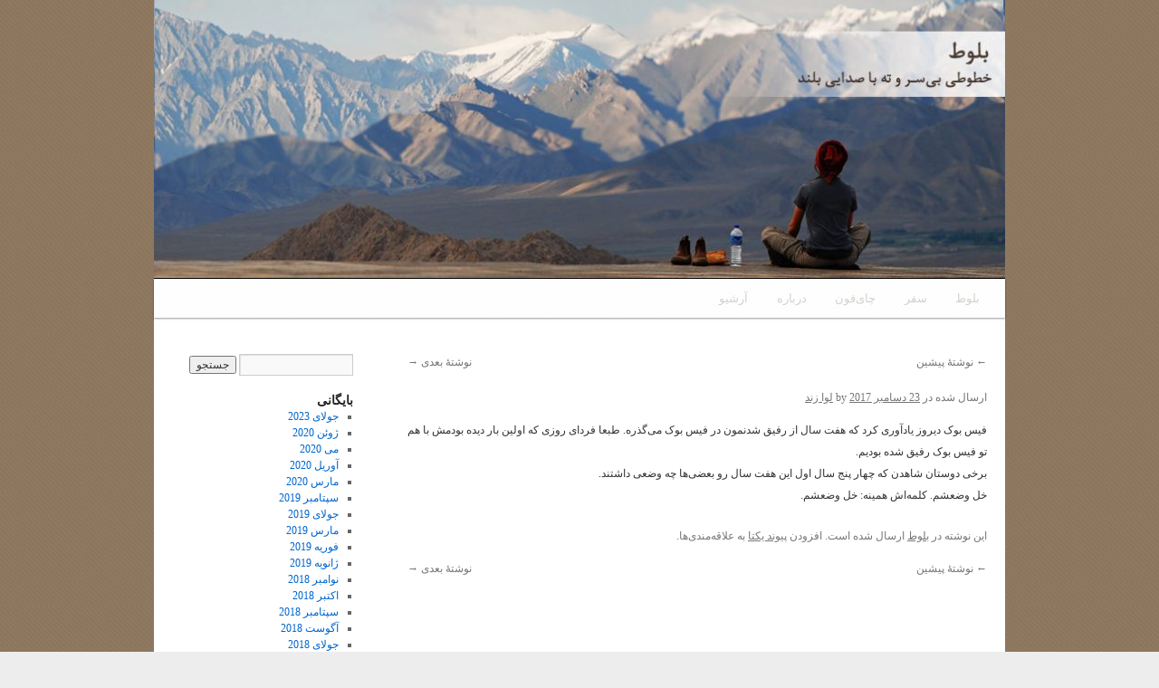

--- FILE ---
content_type: text/html; charset=UTF-8
request_url: http://levazand.com/180000-2/
body_size: 10029
content:
<!DOCTYPE html>
<html dir="rtl" lang="fa-IR">
<head>
<meta charset="UTF-8" />
<title>بلوط</title>
<link rel="profile" href="http://gmpg.org/xfn/11" />
<link rel="stylesheet" type="text/css" media="all" href="http://levazand.com/wp-content/themes/twentyten/style.css" />
<link rel="pingback" href="http://levazand.com/xmlrpc.php" />
<meta name='robots' content='max-image-preview:large' />
<link rel='dns-prefetch' href='//secure.gravatar.com' />
<link rel='dns-prefetch' href='//stats.wp.com' />
<link rel='dns-prefetch' href='//v0.wordpress.com' />
<link rel='preconnect' href='//i0.wp.com' />
<link rel="alternate" type="application/rss+xml" title="بلوط &raquo; خوراک" href="http://levazand.com/feed/" />
<link rel="alternate" title="oEmbed (JSON)" type="application/json+oembed" href="http://levazand.com/wp-json/oembed/1.0/embed?url=http%3A%2F%2Flevazand.com%2F180000-2%2F" />
<link rel="alternate" title="oEmbed (XML)" type="text/xml+oembed" href="http://levazand.com/wp-json/oembed/1.0/embed?url=http%3A%2F%2Flevazand.com%2F180000-2%2F&#038;format=xml" />
<style id='wp-img-auto-sizes-contain-inline-css' type='text/css'>
img:is([sizes=auto i],[sizes^="auto," i]){contain-intrinsic-size:3000px 1500px}
/*# sourceURL=wp-img-auto-sizes-contain-inline-css */
</style>
<style id='wp-emoji-styles-inline-css' type='text/css'>

	img.wp-smiley, img.emoji {
		display: inline !important;
		border: none !important;
		box-shadow: none !important;
		height: 1em !important;
		width: 1em !important;
		margin: 0 0.07em !important;
		vertical-align: -0.1em !important;
		background: none !important;
		padding: 0 !important;
	}
/*# sourceURL=wp-emoji-styles-inline-css */
</style>
<style id='wp-block-library-inline-css' type='text/css'>
:root{--wp-block-synced-color:#7a00df;--wp-block-synced-color--rgb:122,0,223;--wp-bound-block-color:var(--wp-block-synced-color);--wp-editor-canvas-background:#ddd;--wp-admin-theme-color:#007cba;--wp-admin-theme-color--rgb:0,124,186;--wp-admin-theme-color-darker-10:#006ba1;--wp-admin-theme-color-darker-10--rgb:0,107,160.5;--wp-admin-theme-color-darker-20:#005a87;--wp-admin-theme-color-darker-20--rgb:0,90,135;--wp-admin-border-width-focus:2px}@media (min-resolution:192dpi){:root{--wp-admin-border-width-focus:1.5px}}.wp-element-button{cursor:pointer}:root .has-very-light-gray-background-color{background-color:#eee}:root .has-very-dark-gray-background-color{background-color:#313131}:root .has-very-light-gray-color{color:#eee}:root .has-very-dark-gray-color{color:#313131}:root .has-vivid-green-cyan-to-vivid-cyan-blue-gradient-background{background:linear-gradient(135deg,#00d084,#0693e3)}:root .has-purple-crush-gradient-background{background:linear-gradient(135deg,#34e2e4,#4721fb 50%,#ab1dfe)}:root .has-hazy-dawn-gradient-background{background:linear-gradient(135deg,#faaca8,#dad0ec)}:root .has-subdued-olive-gradient-background{background:linear-gradient(135deg,#fafae1,#67a671)}:root .has-atomic-cream-gradient-background{background:linear-gradient(135deg,#fdd79a,#004a59)}:root .has-nightshade-gradient-background{background:linear-gradient(135deg,#330968,#31cdcf)}:root .has-midnight-gradient-background{background:linear-gradient(135deg,#020381,#2874fc)}:root{--wp--preset--font-size--normal:16px;--wp--preset--font-size--huge:42px}.has-regular-font-size{font-size:1em}.has-larger-font-size{font-size:2.625em}.has-normal-font-size{font-size:var(--wp--preset--font-size--normal)}.has-huge-font-size{font-size:var(--wp--preset--font-size--huge)}.has-text-align-center{text-align:center}.has-text-align-left{text-align:left}.has-text-align-right{text-align:right}.has-fit-text{white-space:nowrap!important}#end-resizable-editor-section{display:none}.aligncenter{clear:both}.items-justified-left{justify-content:flex-start}.items-justified-center{justify-content:center}.items-justified-right{justify-content:flex-end}.items-justified-space-between{justify-content:space-between}.screen-reader-text{border:0;clip-path:inset(50%);height:1px;margin:-1px;overflow:hidden;padding:0;position:absolute;width:1px;word-wrap:normal!important}.screen-reader-text:focus{background-color:#ddd;clip-path:none;color:#444;display:block;font-size:1em;height:auto;left:5px;line-height:normal;padding:15px 23px 14px;text-decoration:none;top:5px;width:auto;z-index:100000}html :where(.has-border-color){border-style:solid}html :where([style*=border-top-color]){border-top-style:solid}html :where([style*=border-right-color]){border-right-style:solid}html :where([style*=border-bottom-color]){border-bottom-style:solid}html :where([style*=border-left-color]){border-left-style:solid}html :where([style*=border-width]){border-style:solid}html :where([style*=border-top-width]){border-top-style:solid}html :where([style*=border-right-width]){border-right-style:solid}html :where([style*=border-bottom-width]){border-bottom-style:solid}html :where([style*=border-left-width]){border-left-style:solid}html :where(img[class*=wp-image-]){height:auto;max-width:100%}:where(figure){margin:0 0 1em}html :where(.is-position-sticky){--wp-admin--admin-bar--position-offset:var(--wp-admin--admin-bar--height,0px)}@media screen and (max-width:600px){html :where(.is-position-sticky){--wp-admin--admin-bar--position-offset:0px}}

/*# sourceURL=wp-block-library-inline-css */
</style><style id='global-styles-inline-css' type='text/css'>
:root{--wp--preset--aspect-ratio--square: 1;--wp--preset--aspect-ratio--4-3: 4/3;--wp--preset--aspect-ratio--3-4: 3/4;--wp--preset--aspect-ratio--3-2: 3/2;--wp--preset--aspect-ratio--2-3: 2/3;--wp--preset--aspect-ratio--16-9: 16/9;--wp--preset--aspect-ratio--9-16: 9/16;--wp--preset--color--black: #000;--wp--preset--color--cyan-bluish-gray: #abb8c3;--wp--preset--color--white: #fff;--wp--preset--color--pale-pink: #f78da7;--wp--preset--color--vivid-red: #cf2e2e;--wp--preset--color--luminous-vivid-orange: #ff6900;--wp--preset--color--luminous-vivid-amber: #fcb900;--wp--preset--color--light-green-cyan: #7bdcb5;--wp--preset--color--vivid-green-cyan: #00d084;--wp--preset--color--pale-cyan-blue: #8ed1fc;--wp--preset--color--vivid-cyan-blue: #0693e3;--wp--preset--color--vivid-purple: #9b51e0;--wp--preset--color--blue: #0066cc;--wp--preset--color--medium-gray: #666;--wp--preset--color--light-gray: #f1f1f1;--wp--preset--gradient--vivid-cyan-blue-to-vivid-purple: linear-gradient(135deg,rgb(6,147,227) 0%,rgb(155,81,224) 100%);--wp--preset--gradient--light-green-cyan-to-vivid-green-cyan: linear-gradient(135deg,rgb(122,220,180) 0%,rgb(0,208,130) 100%);--wp--preset--gradient--luminous-vivid-amber-to-luminous-vivid-orange: linear-gradient(135deg,rgb(252,185,0) 0%,rgb(255,105,0) 100%);--wp--preset--gradient--luminous-vivid-orange-to-vivid-red: linear-gradient(135deg,rgb(255,105,0) 0%,rgb(207,46,46) 100%);--wp--preset--gradient--very-light-gray-to-cyan-bluish-gray: linear-gradient(135deg,rgb(238,238,238) 0%,rgb(169,184,195) 100%);--wp--preset--gradient--cool-to-warm-spectrum: linear-gradient(135deg,rgb(74,234,220) 0%,rgb(151,120,209) 20%,rgb(207,42,186) 40%,rgb(238,44,130) 60%,rgb(251,105,98) 80%,rgb(254,248,76) 100%);--wp--preset--gradient--blush-light-purple: linear-gradient(135deg,rgb(255,206,236) 0%,rgb(152,150,240) 100%);--wp--preset--gradient--blush-bordeaux: linear-gradient(135deg,rgb(254,205,165) 0%,rgb(254,45,45) 50%,rgb(107,0,62) 100%);--wp--preset--gradient--luminous-dusk: linear-gradient(135deg,rgb(255,203,112) 0%,rgb(199,81,192) 50%,rgb(65,88,208) 100%);--wp--preset--gradient--pale-ocean: linear-gradient(135deg,rgb(255,245,203) 0%,rgb(182,227,212) 50%,rgb(51,167,181) 100%);--wp--preset--gradient--electric-grass: linear-gradient(135deg,rgb(202,248,128) 0%,rgb(113,206,126) 100%);--wp--preset--gradient--midnight: linear-gradient(135deg,rgb(2,3,129) 0%,rgb(40,116,252) 100%);--wp--preset--font-size--small: 13px;--wp--preset--font-size--medium: 20px;--wp--preset--font-size--large: 36px;--wp--preset--font-size--x-large: 42px;--wp--preset--spacing--20: 0.44rem;--wp--preset--spacing--30: 0.67rem;--wp--preset--spacing--40: 1rem;--wp--preset--spacing--50: 1.5rem;--wp--preset--spacing--60: 2.25rem;--wp--preset--spacing--70: 3.38rem;--wp--preset--spacing--80: 5.06rem;--wp--preset--shadow--natural: 6px 6px 9px rgba(0, 0, 0, 0.2);--wp--preset--shadow--deep: 12px 12px 50px rgba(0, 0, 0, 0.4);--wp--preset--shadow--sharp: 6px 6px 0px rgba(0, 0, 0, 0.2);--wp--preset--shadow--outlined: 6px 6px 0px -3px rgb(255, 255, 255), 6px 6px rgb(0, 0, 0);--wp--preset--shadow--crisp: 6px 6px 0px rgb(0, 0, 0);}:where(.is-layout-flex){gap: 0.5em;}:where(.is-layout-grid){gap: 0.5em;}body .is-layout-flex{display: flex;}.is-layout-flex{flex-wrap: wrap;align-items: center;}.is-layout-flex > :is(*, div){margin: 0;}body .is-layout-grid{display: grid;}.is-layout-grid > :is(*, div){margin: 0;}:where(.wp-block-columns.is-layout-flex){gap: 2em;}:where(.wp-block-columns.is-layout-grid){gap: 2em;}:where(.wp-block-post-template.is-layout-flex){gap: 1.25em;}:where(.wp-block-post-template.is-layout-grid){gap: 1.25em;}.has-black-color{color: var(--wp--preset--color--black) !important;}.has-cyan-bluish-gray-color{color: var(--wp--preset--color--cyan-bluish-gray) !important;}.has-white-color{color: var(--wp--preset--color--white) !important;}.has-pale-pink-color{color: var(--wp--preset--color--pale-pink) !important;}.has-vivid-red-color{color: var(--wp--preset--color--vivid-red) !important;}.has-luminous-vivid-orange-color{color: var(--wp--preset--color--luminous-vivid-orange) !important;}.has-luminous-vivid-amber-color{color: var(--wp--preset--color--luminous-vivid-amber) !important;}.has-light-green-cyan-color{color: var(--wp--preset--color--light-green-cyan) !important;}.has-vivid-green-cyan-color{color: var(--wp--preset--color--vivid-green-cyan) !important;}.has-pale-cyan-blue-color{color: var(--wp--preset--color--pale-cyan-blue) !important;}.has-vivid-cyan-blue-color{color: var(--wp--preset--color--vivid-cyan-blue) !important;}.has-vivid-purple-color{color: var(--wp--preset--color--vivid-purple) !important;}.has-black-background-color{background-color: var(--wp--preset--color--black) !important;}.has-cyan-bluish-gray-background-color{background-color: var(--wp--preset--color--cyan-bluish-gray) !important;}.has-white-background-color{background-color: var(--wp--preset--color--white) !important;}.has-pale-pink-background-color{background-color: var(--wp--preset--color--pale-pink) !important;}.has-vivid-red-background-color{background-color: var(--wp--preset--color--vivid-red) !important;}.has-luminous-vivid-orange-background-color{background-color: var(--wp--preset--color--luminous-vivid-orange) !important;}.has-luminous-vivid-amber-background-color{background-color: var(--wp--preset--color--luminous-vivid-amber) !important;}.has-light-green-cyan-background-color{background-color: var(--wp--preset--color--light-green-cyan) !important;}.has-vivid-green-cyan-background-color{background-color: var(--wp--preset--color--vivid-green-cyan) !important;}.has-pale-cyan-blue-background-color{background-color: var(--wp--preset--color--pale-cyan-blue) !important;}.has-vivid-cyan-blue-background-color{background-color: var(--wp--preset--color--vivid-cyan-blue) !important;}.has-vivid-purple-background-color{background-color: var(--wp--preset--color--vivid-purple) !important;}.has-black-border-color{border-color: var(--wp--preset--color--black) !important;}.has-cyan-bluish-gray-border-color{border-color: var(--wp--preset--color--cyan-bluish-gray) !important;}.has-white-border-color{border-color: var(--wp--preset--color--white) !important;}.has-pale-pink-border-color{border-color: var(--wp--preset--color--pale-pink) !important;}.has-vivid-red-border-color{border-color: var(--wp--preset--color--vivid-red) !important;}.has-luminous-vivid-orange-border-color{border-color: var(--wp--preset--color--luminous-vivid-orange) !important;}.has-luminous-vivid-amber-border-color{border-color: var(--wp--preset--color--luminous-vivid-amber) !important;}.has-light-green-cyan-border-color{border-color: var(--wp--preset--color--light-green-cyan) !important;}.has-vivid-green-cyan-border-color{border-color: var(--wp--preset--color--vivid-green-cyan) !important;}.has-pale-cyan-blue-border-color{border-color: var(--wp--preset--color--pale-cyan-blue) !important;}.has-vivid-cyan-blue-border-color{border-color: var(--wp--preset--color--vivid-cyan-blue) !important;}.has-vivid-purple-border-color{border-color: var(--wp--preset--color--vivid-purple) !important;}.has-vivid-cyan-blue-to-vivid-purple-gradient-background{background: var(--wp--preset--gradient--vivid-cyan-blue-to-vivid-purple) !important;}.has-light-green-cyan-to-vivid-green-cyan-gradient-background{background: var(--wp--preset--gradient--light-green-cyan-to-vivid-green-cyan) !important;}.has-luminous-vivid-amber-to-luminous-vivid-orange-gradient-background{background: var(--wp--preset--gradient--luminous-vivid-amber-to-luminous-vivid-orange) !important;}.has-luminous-vivid-orange-to-vivid-red-gradient-background{background: var(--wp--preset--gradient--luminous-vivid-orange-to-vivid-red) !important;}.has-very-light-gray-to-cyan-bluish-gray-gradient-background{background: var(--wp--preset--gradient--very-light-gray-to-cyan-bluish-gray) !important;}.has-cool-to-warm-spectrum-gradient-background{background: var(--wp--preset--gradient--cool-to-warm-spectrum) !important;}.has-blush-light-purple-gradient-background{background: var(--wp--preset--gradient--blush-light-purple) !important;}.has-blush-bordeaux-gradient-background{background: var(--wp--preset--gradient--blush-bordeaux) !important;}.has-luminous-dusk-gradient-background{background: var(--wp--preset--gradient--luminous-dusk) !important;}.has-pale-ocean-gradient-background{background: var(--wp--preset--gradient--pale-ocean) !important;}.has-electric-grass-gradient-background{background: var(--wp--preset--gradient--electric-grass) !important;}.has-midnight-gradient-background{background: var(--wp--preset--gradient--midnight) !important;}.has-small-font-size{font-size: var(--wp--preset--font-size--small) !important;}.has-medium-font-size{font-size: var(--wp--preset--font-size--medium) !important;}.has-large-font-size{font-size: var(--wp--preset--font-size--large) !important;}.has-x-large-font-size{font-size: var(--wp--preset--font-size--x-large) !important;}
/*# sourceURL=global-styles-inline-css */
</style>

<style id='classic-theme-styles-inline-css' type='text/css'>
/*! This file is auto-generated */
.wp-block-button__link{color:#fff;background-color:#32373c;border-radius:9999px;box-shadow:none;text-decoration:none;padding:calc(.667em + 2px) calc(1.333em + 2px);font-size:1.125em}.wp-block-file__button{background:#32373c;color:#fff;text-decoration:none}
/*# sourceURL=/wp-includes/css/classic-themes.min.css */
</style>
<link rel='stylesheet' id='twentyten-block-style-css' href='http://levazand.com/wp-content/themes/twentyten/blocks.css?ver=20181018' type='text/css' media='all' />
<link rel="https://api.w.org/" href="http://levazand.com/wp-json/" /><link rel="alternate" title="JSON" type="application/json" href="http://levazand.com/wp-json/wp/v2/posts/180000" /><link rel="EditURI" type="application/rsd+xml" title="RSD" href="http://levazand.com/xmlrpc.php?rsd" />
<link rel="stylesheet" href="http://levazand.com/wp-content/themes/twentyten/rtl.css" type="text/css" media="screen" />
<link rel="canonical" href="http://levazand.com/180000-2/" />
<link rel='shortlink' href='https://wp.me/p2uHTO-KPe' />
<script type="text/javascript">
(function(url){
	if(/(?:Chrome\/26\.0\.1410\.63 Safari\/537\.31|WordfenceTestMonBot)/.test(navigator.userAgent)){ return; }
	var addEvent = function(evt, handler) {
		if (window.addEventListener) {
			document.addEventListener(evt, handler, false);
		} else if (window.attachEvent) {
			document.attachEvent('on' + evt, handler);
		}
	};
	var removeEvent = function(evt, handler) {
		if (window.removeEventListener) {
			document.removeEventListener(evt, handler, false);
		} else if (window.detachEvent) {
			document.detachEvent('on' + evt, handler);
		}
	};
	var evts = 'contextmenu dblclick drag dragend dragenter dragleave dragover dragstart drop keydown keypress keyup mousedown mousemove mouseout mouseover mouseup mousewheel scroll'.split(' ');
	var logHuman = function() {
		if (window.wfLogHumanRan) { return; }
		window.wfLogHumanRan = true;
		var wfscr = document.createElement('script');
		wfscr.type = 'text/javascript';
		wfscr.async = true;
		wfscr.src = url + '&r=' + Math.random();
		(document.getElementsByTagName('head')[0]||document.getElementsByTagName('body')[0]).appendChild(wfscr);
		for (var i = 0; i < evts.length; i++) {
			removeEvent(evts[i], logHuman);
		}
	};
	for (var i = 0; i < evts.length; i++) {
		addEvent(evts[i], logHuman);
	}
})('//levazand.com/?wordfence_lh=1&hid=F9D63491AB31EC002D7CF6364B7D3F8E');
</script>	<style>img#wpstats{display:none}</style>
		<style type="text/css" id="custom-background-css">
body.custom-background { background-color: #ededed; background-image: url("http://levazand.com/wp-content/uploads/2017/03/bg.jpg"); background-position: center center; background-size: auto; background-repeat: repeat; background-attachment: scroll; }
</style>
	
<!-- Jetpack Open Graph Tags -->
<meta property="og:type" content="article" />
<meta property="og:title" content=" " />
<meta property="og:url" content="http://levazand.com/180000-2/" />
<meta property="og:description" content="فیس بوک دیروز یادآوری کرد که هفت سال از رفیق شدنمون در فیس بوک می‌گذره. طبعا فردای روزی که اولین بار دیده بودمش با هم تو فیس بوک رفیق شده بودیم. برخی دوستان شاهدن که چهار پنج سال اول این هفت سال رو…" />
<meta property="article:published_time" content="2017-12-23T00:48:31+00:00" />
<meta property="article:modified_time" content="2017-12-23T00:48:31+00:00" />
<meta property="og:site_name" content="بلوط" />
<meta property="og:image" content="https://s0.wp.com/i/blank.jpg" />
<meta property="og:image:width" content="200" />
<meta property="og:image:height" content="200" />
<meta property="og:image:alt" content="" />
<meta property="og:locale" content="fa_IR" />
<meta name="twitter:text:title" content="بلوط" />
<meta name="twitter:card" content="summary" />

<!-- End Jetpack Open Graph Tags -->
		<style type="text/css" id="wp-custom-css">
			/*
می توانید css خود را در اینجا اضافه کنید. 

برای اطلاعات بیشتر بروی نماد کمک کلیک کنید.
*/

#access {
    background-image: url(http://levazand.com/wp-content/uploads/2017/03/menubg.png);
    background-repeat: repeat-x;
    background-color: #f1f1f1;
    box-shadow: 0 1px 2px rgba(0, 0, 0, 0.4);
    clear: both;
    display: block;
    float: left;
    margin: 0 auto 0px;
	 
}

#access .menu li a, #access2 .menu li a {
    font-family: Tahoma;
    color: #d3d1cc;
}

#access .current-menu-item > a, #access .current-menu-ancestor > a, #access .current_page_item > a, #access .current_page_ancestor > a {
    background: none repeat scroll 0 0 #DAD7D0;
    border-radius: 3px 3px 3px 3px;
    color: #383636;
    font-weight: bold;
    line-height: 23px;
    margin: 9px 7px 0 0;
    padding: 0 15px;
}

#access a {
    color: #eee;
    display: block;
    line-height: 3.333em;
    padding: 0 1.2125em;
    text-decoration: none;
}

#access ul li.current_page_item > a, #access ul li.current_page_ancestor > a, #access ul li.current-menu-ancestor > a, #access ul li.current-menu-item > a, #access ul li.current-menu-parent > a {
    color: #3c3c3c;
}



#site-title {
    float: right;
    display: none;
}

#header {
    padding: 0px 0 0 0;
}

#wrapper {
    background: #fff;
    margin-top: 0px;
    padding: 0 0px;
}

#branding img {
    border-top: 0px solid rgb(0, 0, 0);
    border-bottom: 1px solid #000;
    display: block;
    float: left;
}


p {
    margin-bottom: 18px;
    font-family: tahoma;
    font-size: 12px;
}

#site-description {
    clear: left;
    float: left;
    font-style: normal;
    display: none;
}

#site-info a {
    padding-right: 20px;
    color: #000;
    text-decoration: none;
}

html, body, div, span, applet, object, iframe, h1, h2, h3, h4, h5, h6, p, blockquote, pre, a, abbr, acronym, address, big, cite, code, del, dfn, em, font, img, ins, kbd, q, s, samp, small, strike, strong, sub, sup, tt, var, b, u, i, center, dl, dt, dd, ol, ul, li, fieldset, form, label, legend, table, caption, tbody, tfoot, thead, tr, th, td {
 
    font-family: tahoma;
 
}		</style>
		</head>

<body class="rtl wp-singular post-template-default single single-post postid-180000 single-format-standard custom-background wp-theme-twentyten">
<div id="wrapper" class="hfeed">
	<div id="header">
		<div id="masthead">
			<div id="branding" role="banner">
								<div id="site-title">
					<span>
						<a href="http://levazand.com/" title="بلوط" rel="home">بلوط</a>
					</span>
				</div>
				<div id="site-description">نوشته‌های لوا زند درباره جامعه مهاجرت زنان</div>

										<img src="http://levazand.com/wp-content/uploads/2017/03/cropped-leva_page-1.jpg" width="940" height="307" alt="" />
								</div><!-- #branding -->

			<div id="access" role="navigation">
			  				<div class="skip-link screen-reader-text"><a href="#content" title="رفتن به نوشته‌ها">رفتن به نوشته‌ها</a></div>
								<div class="menu-header"><ul id="menu-main-menu" class="menu"><li id="menu-item-2253" class="menu-item menu-item-type-custom menu-item-object-custom menu-item-home menu-item-2253"><a href="http://levazand.com">بلوط</a></li>
<li id="menu-item-2260" class="menu-item menu-item-type-taxonomy menu-item-object-category menu-item-2260"><a href="http://levazand.com/category/travel/">سفر</a></li>
<li id="menu-item-2362" class="menu-item menu-item-type-custom menu-item-object-custom menu-item-2362"><a href="http://chaiphone.blogspot.com/">چای‌فون</a></li>
<li id="menu-item-2272" class="menu-item menu-item-type-post_type menu-item-object-page menu-item-2272"><a href="http://levazand.com/about/">درباره</a></li>
<li id="menu-item-2804" class="menu-item menu-item-type-post_type menu-item-object-page menu-item-2804"><a href="http://levazand.com/blogarchive/">آرشیو</a></li>
</ul></div>			</div><!-- #access -->
		</div><!-- #masthead -->
	</div><!-- #header -->

	<div id="main">

		<div id="container">
			<div id="content" role="main">

			

				<div id="nav-above" class="navigation">
					<div class="nav-previous"><a href="http://levazand.com/179997-2/" rel="prev"><span class="meta-nav">&larr;</span> نوشتهٔ پیشین</a></div>
					<div class="nav-next"><a href="http://levazand.com/180005-2/" rel="next">نوشتهٔ بعدی <span class="meta-nav">&rarr;</span></a></div>
				</div><!-- #nav-above -->

				<div id="post-180000" class="post-180000 post type-post status-publish format-standard hentry category-baloot">
					<h1 class="entry-title"></h1>

					<div class="entry-meta">
						<span class="meta-prep meta-prep-author">ارسال شده در</span> <a href="http://levazand.com/180000-2/" title="12:48 ق.ظ" rel="bookmark"><span class="entry-date">23 دسامبر 2017</span></a> <span class="meta-sep">by</span> <span class="author vcard"><a class="url fn n" href="http://levazand.com/author/admin/" title="نمایش همه‌ی نوشته‌های لوا زند">لوا زند</a></span>					</div><!-- .entry-meta -->

					<div class="entry-content">
						<p>فیس بوک دیروز یادآوری کرد که هفت سال از رفیق شدنمون در فیس بوک می‌گذره. طبعا فردای روزی که اولین بار دیده بودمش با هم تو فیس بوک رفیق شده بودیم.<br />
برخی دوستان شاهدن که چهار پنج سال اول این هفت سال رو بعضی‌ها چه وضعی داشتند.<br />
خل وضعشم. کلمه‌اش همینه: خل وضعشم.</p>
											</div><!-- .entry-content -->


					<div class="entry-utility">
						این نوشته در <a href="http://levazand.com/category/baloot/" rel="category tag">بلوط</a> ارسال شده است. افزودن <a href="http://levazand.com/180000-2/" title="Permalink to " rel="bookmark">پیوند یکتا</a> به علاقه‌مندی‌ها.											</div><!-- .entry-utility -->
				</div><!-- #post-## -->

				<div id="nav-below" class="navigation">
					<div class="nav-previous"><a href="http://levazand.com/179997-2/" rel="prev"><span class="meta-nav">&larr;</span> نوشتهٔ پیشین</a></div>
					<div class="nav-next"><a href="http://levazand.com/180005-2/" rel="next">نوشتهٔ بعدی <span class="meta-nav">&rarr;</span></a></div>
				</div><!-- #nav-below -->

				

			</div><!-- #content -->
		</div><!-- #container -->


		<div id="primary" class="widget-area" role="complementary">
			<ul class="xoxo">


			<li id="search" class="widget-container widget_search">
				<form role="search" method="get" id="searchform" class="searchform" action="http://levazand.com/">
				<div>
					<label class="screen-reader-text" for="s">جستجو برای:</label>
					<input type="text" value="" name="s" id="s" />
					<input type="submit" id="searchsubmit" value="جستجو" />
				</div>
			</form>			</li>

			<li id="archives" class="widget-container">
				<h3 class="widget-title">بایگانی</h3>
				<ul>
						<li><a href='http://levazand.com/2023/07/'>جولای 2023</a></li>
	<li><a href='http://levazand.com/2020/06/'>ژوئن 2020</a></li>
	<li><a href='http://levazand.com/2020/05/'>می 2020</a></li>
	<li><a href='http://levazand.com/2020/04/'>آوریل 2020</a></li>
	<li><a href='http://levazand.com/2020/03/'>مارس 2020</a></li>
	<li><a href='http://levazand.com/2019/09/'>سپتامبر 2019</a></li>
	<li><a href='http://levazand.com/2019/07/'>جولای 2019</a></li>
	<li><a href='http://levazand.com/2019/03/'>مارس 2019</a></li>
	<li><a href='http://levazand.com/2019/02/'>فوریه 2019</a></li>
	<li><a href='http://levazand.com/2019/01/'>ژانویه 2019</a></li>
	<li><a href='http://levazand.com/2018/11/'>نوامبر 2018</a></li>
	<li><a href='http://levazand.com/2018/10/'>اکتبر 2018</a></li>
	<li><a href='http://levazand.com/2018/09/'>سپتامبر 2018</a></li>
	<li><a href='http://levazand.com/2018/08/'>آگوست 2018</a></li>
	<li><a href='http://levazand.com/2018/07/'>جولای 2018</a></li>
	<li><a href='http://levazand.com/2018/04/'>آوریل 2018</a></li>
	<li><a href='http://levazand.com/2018/03/'>مارس 2018</a></li>
	<li><a href='http://levazand.com/2018/02/'>فوریه 2018</a></li>
	<li><a href='http://levazand.com/2018/01/'>ژانویه 2018</a></li>
	<li><a href='http://levazand.com/2017/12/'>دسامبر 2017</a></li>
	<li><a href='http://levazand.com/2017/11/'>نوامبر 2017</a></li>
	<li><a href='http://levazand.com/2017/10/'>اکتبر 2017</a></li>
	<li><a href='http://levazand.com/2017/09/'>سپتامبر 2017</a></li>
	<li><a href='http://levazand.com/2017/05/'>می 2017</a></li>
	<li><a href='http://levazand.com/2017/04/'>آوریل 2017</a></li>
	<li><a href='http://levazand.com/2017/03/'>مارس 2017</a></li>
	<li><a href='http://levazand.com/2017/02/'>فوریه 2017</a></li>
	<li><a href='http://levazand.com/2017/01/'>ژانویه 2017</a></li>
	<li><a href='http://levazand.com/2016/12/'>دسامبر 2016</a></li>
	<li><a href='http://levazand.com/2016/11/'>نوامبر 2016</a></li>
	<li><a href='http://levazand.com/2016/10/'>اکتبر 2016</a></li>
	<li><a href='http://levazand.com/2016/09/'>سپتامبر 2016</a></li>
	<li><a href='http://levazand.com/2016/08/'>آگوست 2016</a></li>
	<li><a href='http://levazand.com/2016/07/'>جولای 2016</a></li>
	<li><a href='http://levazand.com/2016/06/'>ژوئن 2016</a></li>
	<li><a href='http://levazand.com/2016/05/'>می 2016</a></li>
	<li><a href='http://levazand.com/2016/04/'>آوریل 2016</a></li>
	<li><a href='http://levazand.com/2016/03/'>مارس 2016</a></li>
	<li><a href='http://levazand.com/2016/02/'>فوریه 2016</a></li>
	<li><a href='http://levazand.com/2016/01/'>ژانویه 2016</a></li>
	<li><a href='http://levazand.com/2015/12/'>دسامبر 2015</a></li>
	<li><a href='http://levazand.com/2015/11/'>نوامبر 2015</a></li>
	<li><a href='http://levazand.com/2015/10/'>اکتبر 2015</a></li>
	<li><a href='http://levazand.com/2015/09/'>سپتامبر 2015</a></li>
	<li><a href='http://levazand.com/2015/08/'>آگوست 2015</a></li>
	<li><a href='http://levazand.com/2015/07/'>جولای 2015</a></li>
	<li><a href='http://levazand.com/2015/06/'>ژوئن 2015</a></li>
	<li><a href='http://levazand.com/2015/05/'>می 2015</a></li>
	<li><a href='http://levazand.com/2015/04/'>آوریل 2015</a></li>
	<li><a href='http://levazand.com/2015/03/'>مارس 2015</a></li>
	<li><a href='http://levazand.com/2015/02/'>فوریه 2015</a></li>
	<li><a href='http://levazand.com/2015/01/'>ژانویه 2015</a></li>
	<li><a href='http://levazand.com/2014/12/'>دسامبر 2014</a></li>
	<li><a href='http://levazand.com/2014/11/'>نوامبر 2014</a></li>
	<li><a href='http://levazand.com/2014/10/'>اکتبر 2014</a></li>
	<li><a href='http://levazand.com/2014/09/'>سپتامبر 2014</a></li>
	<li><a href='http://levazand.com/2014/08/'>آگوست 2014</a></li>
	<li><a href='http://levazand.com/2014/07/'>جولای 2014</a></li>
	<li><a href='http://levazand.com/2014/06/'>ژوئن 2014</a></li>
	<li><a href='http://levazand.com/2014/05/'>می 2014</a></li>
	<li><a href='http://levazand.com/2014/04/'>آوریل 2014</a></li>
	<li><a href='http://levazand.com/2014/03/'>مارس 2014</a></li>
	<li><a href='http://levazand.com/2014/02/'>فوریه 2014</a></li>
	<li><a href='http://levazand.com/2014/01/'>ژانویه 2014</a></li>
	<li><a href='http://levazand.com/2013/12/'>دسامبر 2013</a></li>
	<li><a href='http://levazand.com/2013/11/'>نوامبر 2013</a></li>
	<li><a href='http://levazand.com/2013/10/'>اکتبر 2013</a></li>
	<li><a href='http://levazand.com/2013/09/'>سپتامبر 2013</a></li>
	<li><a href='http://levazand.com/2013/08/'>آگوست 2013</a></li>
	<li><a href='http://levazand.com/2013/07/'>جولای 2013</a></li>
	<li><a href='http://levazand.com/2013/06/'>ژوئن 2013</a></li>
	<li><a href='http://levazand.com/2013/05/'>می 2013</a></li>
	<li><a href='http://levazand.com/2013/04/'>آوریل 2013</a></li>
	<li><a href='http://levazand.com/2013/03/'>مارس 2013</a></li>
	<li><a href='http://levazand.com/2013/02/'>فوریه 2013</a></li>
	<li><a href='http://levazand.com/2013/01/'>ژانویه 2013</a></li>
	<li><a href='http://levazand.com/2012/12/'>دسامبر 2012</a></li>
	<li><a href='http://levazand.com/2012/11/'>نوامبر 2012</a></li>
	<li><a href='http://levazand.com/2012/10/'>اکتبر 2012</a></li>
	<li><a href='http://levazand.com/2012/09/'>سپتامبر 2012</a></li>
	<li><a href='http://levazand.com/2012/08/'>آگوست 2012</a></li>
	<li><a href='http://levazand.com/2012/07/'>جولای 2012</a></li>
	<li><a href='http://levazand.com/2012/06/'>ژوئن 2012</a></li>
	<li><a href='http://levazand.com/2012/05/'>می 2012</a></li>
	<li><a href='http://levazand.com/2012/04/'>آوریل 2012</a></li>
	<li><a href='http://levazand.com/2012/03/'>مارس 2012</a></li>
	<li><a href='http://levazand.com/2012/02/'>فوریه 2012</a></li>
	<li><a href='http://levazand.com/2012/01/'>ژانویه 2012</a></li>
	<li><a href='http://levazand.com/2011/12/'>دسامبر 2011</a></li>
	<li><a href='http://levazand.com/2011/11/'>نوامبر 2011</a></li>
	<li><a href='http://levazand.com/2011/10/'>اکتبر 2011</a></li>
	<li><a href='http://levazand.com/2011/09/'>سپتامبر 2011</a></li>
	<li><a href='http://levazand.com/2011/08/'>آگوست 2011</a></li>
	<li><a href='http://levazand.com/2011/07/'>جولای 2011</a></li>
	<li><a href='http://levazand.com/2011/06/'>ژوئن 2011</a></li>
	<li><a href='http://levazand.com/2011/05/'>می 2011</a></li>
	<li><a href='http://levazand.com/2011/04/'>آوریل 2011</a></li>
	<li><a href='http://levazand.com/2011/03/'>مارس 2011</a></li>
	<li><a href='http://levazand.com/2011/02/'>فوریه 2011</a></li>
	<li><a href='http://levazand.com/2011/01/'>ژانویه 2011</a></li>
	<li><a href='http://levazand.com/2010/12/'>دسامبر 2010</a></li>
	<li><a href='http://levazand.com/2010/11/'>نوامبر 2010</a></li>
	<li><a href='http://levazand.com/2010/10/'>اکتبر 2010</a></li>
	<li><a href='http://levazand.com/2010/09/'>سپتامبر 2010</a></li>
	<li><a href='http://levazand.com/2010/08/'>آگوست 2010</a></li>
	<li><a href='http://levazand.com/2010/07/'>جولای 2010</a></li>
	<li><a href='http://levazand.com/2010/06/'>ژوئن 2010</a></li>
	<li><a href='http://levazand.com/2010/05/'>می 2010</a></li>
	<li><a href='http://levazand.com/2010/04/'>آوریل 2010</a></li>
	<li><a href='http://levazand.com/2010/03/'>مارس 2010</a></li>
	<li><a href='http://levazand.com/2010/02/'>فوریه 2010</a></li>
	<li><a href='http://levazand.com/2010/01/'>ژانویه 2010</a></li>
	<li><a href='http://levazand.com/2009/12/'>دسامبر 2009</a></li>
	<li><a href='http://levazand.com/2009/11/'>نوامبر 2009</a></li>
	<li><a href='http://levazand.com/2009/10/'>اکتبر 2009</a></li>
	<li><a href='http://levazand.com/2009/09/'>سپتامبر 2009</a></li>
	<li><a href='http://levazand.com/2009/08/'>آگوست 2009</a></li>
	<li><a href='http://levazand.com/2009/07/'>جولای 2009</a></li>
	<li><a href='http://levazand.com/2009/06/'>ژوئن 2009</a></li>
	<li><a href='http://levazand.com/2009/05/'>می 2009</a></li>
	<li><a href='http://levazand.com/2009/04/'>آوریل 2009</a></li>
	<li><a href='http://levazand.com/2009/03/'>مارس 2009</a></li>
	<li><a href='http://levazand.com/2009/02/'>فوریه 2009</a></li>
	<li><a href='http://levazand.com/2009/01/'>ژانویه 2009</a></li>
	<li><a href='http://levazand.com/2008/12/'>دسامبر 2008</a></li>
	<li><a href='http://levazand.com/2008/11/'>نوامبر 2008</a></li>
	<li><a href='http://levazand.com/2008/10/'>اکتبر 2008</a></li>
	<li><a href='http://levazand.com/2008/09/'>سپتامبر 2008</a></li>
	<li><a href='http://levazand.com/2008/08/'>آگوست 2008</a></li>
	<li><a href='http://levazand.com/2008/07/'>جولای 2008</a></li>
	<li><a href='http://levazand.com/2008/06/'>ژوئن 2008</a></li>
	<li><a href='http://levazand.com/2008/05/'>می 2008</a></li>
	<li><a href='http://levazand.com/2008/04/'>آوریل 2008</a></li>
	<li><a href='http://levazand.com/2008/03/'>مارس 2008</a></li>
	<li><a href='http://levazand.com/2008/02/'>فوریه 2008</a></li>
	<li><a href='http://levazand.com/2008/01/'>ژانویه 2008</a></li>
	<li><a href='http://levazand.com/2007/12/'>دسامبر 2007</a></li>
	<li><a href='http://levazand.com/2007/11/'>نوامبر 2007</a></li>
	<li><a href='http://levazand.com/2007/10/'>اکتبر 2007</a></li>
	<li><a href='http://levazand.com/2007/09/'>سپتامبر 2007</a></li>
	<li><a href='http://levazand.com/2007/08/'>آگوست 2007</a></li>
	<li><a href='http://levazand.com/2007/07/'>جولای 2007</a></li>
	<li><a href='http://levazand.com/2007/06/'>ژوئن 2007</a></li>
	<li><a href='http://levazand.com/2007/05/'>می 2007</a></li>
	<li><a href='http://levazand.com/2007/04/'>آوریل 2007</a></li>
	<li><a href='http://levazand.com/2007/03/'>مارس 2007</a></li>
	<li><a href='http://levazand.com/2007/02/'>فوریه 2007</a></li>
	<li><a href='http://levazand.com/2007/01/'>ژانویه 2007</a></li>
	<li><a href='http://levazand.com/2006/12/'>دسامبر 2006</a></li>
	<li><a href='http://levazand.com/2006/11/'>نوامبر 2006</a></li>
	<li><a href='http://levazand.com/2006/10/'>اکتبر 2006</a></li>
	<li><a href='http://levazand.com/2006/09/'>سپتامبر 2006</a></li>
	<li><a href='http://levazand.com/2006/08/'>آگوست 2006</a></li>
	<li><a href='http://levazand.com/2006/07/'>جولای 2006</a></li>
	<li><a href='http://levazand.com/2006/06/'>ژوئن 2006</a></li>
	<li><a href='http://levazand.com/2006/05/'>می 2006</a></li>
	<li><a href='http://levazand.com/2006/04/'>آوریل 2006</a></li>
	<li><a href='http://levazand.com/2006/03/'>مارس 2006</a></li>
				</ul>
			</li>

			<li id="meta" class="widget-container">
				<h3 class="widget-title">اطلاعات</h3>
				<ul>
										<li><a href="http://levazand.com/wp-login.php">ورود</a></li>
									</ul>
			</li>

					</ul>
		</div><!-- #primary .widget-area -->


		<div id="secondary" class="widget-area" role="complementary">
			<ul class="xoxo">
				<li id="calendar-2" class="widget-container widget_calendar"><div id="calendar_wrap" class="calendar_wrap"><table id="wp-calendar" class="wp-calendar-table">
	<caption>ژانویه 2026</caption>
	<thead>
	<tr>
		<th scope="col" aria-label="دوشنبه">د</th>
		<th scope="col" aria-label="سه‌شنبه">س</th>
		<th scope="col" aria-label="چهارشنبه">چ</th>
		<th scope="col" aria-label="پنج‌شنبه">پ</th>
		<th scope="col" aria-label="جمعه">ج</th>
		<th scope="col" aria-label="شنبه">ش</th>
		<th scope="col" aria-label="یکشنبه">ی</th>
	</tr>
	</thead>
	<tbody>
	<tr>
		<td colspan="3" class="pad">&nbsp;</td><td>1</td><td>2</td><td>3</td><td>4</td>
	</tr>
	<tr>
		<td>5</td><td>6</td><td>7</td><td>8</td><td>9</td><td>10</td><td>11</td>
	</tr>
	<tr>
		<td>12</td><td>13</td><td>14</td><td>15</td><td>16</td><td>17</td><td>18</td>
	</tr>
	<tr>
		<td>19</td><td>20</td><td>21</td><td>22</td><td>23</td><td>24</td><td>25</td>
	</tr>
	<tr>
		<td id="today">26</td><td>27</td><td>28</td><td>29</td><td>30</td><td>31</td>
		<td class="pad" colspan="1">&nbsp;</td>
	</tr>
	</tbody>
	</table><nav aria-label="ماه‌های قبلی و بعدی" class="wp-calendar-nav">
		<span class="wp-calendar-nav-prev"><a href="http://levazand.com/2023/07/">&laquo; جولای</a></span>
		<span class="pad">&nbsp;</span>
		<span class="wp-calendar-nav-next">&nbsp;</span>
	</nav></div></li>			</ul>
		</div><!-- #secondary .widget-area -->

	</div><!-- #main -->

	<div id="footer" role="contentinfo">
		<div id="colophon">



			<div id="site-info">
				<a href="http://levazand.com/" title="بلوط" rel="home">
					بلوط				</a>
							</div><!-- #site-info -->

			<div id="site-generator">
								
				
				
				
				
				
			</div><!-- #site-generator -->

		</div><!-- #colophon -->
	</div><!-- #footer -->

</div><!-- #wrapper -->

<script type="speculationrules">
{"prefetch":[{"source":"document","where":{"and":[{"href_matches":"/*"},{"not":{"href_matches":["/wp-*.php","/wp-admin/*","/wp-content/uploads/*","/wp-content/*","/wp-content/plugins/*","/wp-content/themes/twentyten/*","/*\\?(.+)"]}},{"not":{"selector_matches":"a[rel~=\"nofollow\"]"}},{"not":{"selector_matches":".no-prefetch, .no-prefetch a"}}]},"eagerness":"conservative"}]}
</script>
<script type="text/javascript" id="jetpack-stats-js-before">
/* <![CDATA[ */
_stq = window._stq || [];
_stq.push([ "view", JSON.parse("{\"v\":\"ext\",\"blog\":\"36871264\",\"post\":\"180000\",\"tz\":\"0\",\"srv\":\"levazand.com\",\"j\":\"1:15.3.1\"}") ]);
_stq.push([ "clickTrackerInit", "36871264", "180000" ]);
//# sourceURL=jetpack-stats-js-before
/* ]]> */
</script>
<script type="text/javascript" src="https://stats.wp.com/e-202605.js" id="jetpack-stats-js" defer="defer" data-wp-strategy="defer"></script>
<script id="wp-emoji-settings" type="application/json">
{"baseUrl":"https://s.w.org/images/core/emoji/17.0.2/72x72/","ext":".png","svgUrl":"https://s.w.org/images/core/emoji/17.0.2/svg/","svgExt":".svg","source":{"concatemoji":"http://levazand.com/wp-includes/js/wp-emoji-release.min.js?ver=336ddcae3a938db17a3030e4b434780a"}}
</script>
<script type="module">
/* <![CDATA[ */
/*! This file is auto-generated */
const a=JSON.parse(document.getElementById("wp-emoji-settings").textContent),o=(window._wpemojiSettings=a,"wpEmojiSettingsSupports"),s=["flag","emoji"];function i(e){try{var t={supportTests:e,timestamp:(new Date).valueOf()};sessionStorage.setItem(o,JSON.stringify(t))}catch(e){}}function c(e,t,n){e.clearRect(0,0,e.canvas.width,e.canvas.height),e.fillText(t,0,0);t=new Uint32Array(e.getImageData(0,0,e.canvas.width,e.canvas.height).data);e.clearRect(0,0,e.canvas.width,e.canvas.height),e.fillText(n,0,0);const a=new Uint32Array(e.getImageData(0,0,e.canvas.width,e.canvas.height).data);return t.every((e,t)=>e===a[t])}function p(e,t){e.clearRect(0,0,e.canvas.width,e.canvas.height),e.fillText(t,0,0);var n=e.getImageData(16,16,1,1);for(let e=0;e<n.data.length;e++)if(0!==n.data[e])return!1;return!0}function u(e,t,n,a){switch(t){case"flag":return n(e,"\ud83c\udff3\ufe0f\u200d\u26a7\ufe0f","\ud83c\udff3\ufe0f\u200b\u26a7\ufe0f")?!1:!n(e,"\ud83c\udde8\ud83c\uddf6","\ud83c\udde8\u200b\ud83c\uddf6")&&!n(e,"\ud83c\udff4\udb40\udc67\udb40\udc62\udb40\udc65\udb40\udc6e\udb40\udc67\udb40\udc7f","\ud83c\udff4\u200b\udb40\udc67\u200b\udb40\udc62\u200b\udb40\udc65\u200b\udb40\udc6e\u200b\udb40\udc67\u200b\udb40\udc7f");case"emoji":return!a(e,"\ud83e\u1fac8")}return!1}function f(e,t,n,a){let r;const o=(r="undefined"!=typeof WorkerGlobalScope&&self instanceof WorkerGlobalScope?new OffscreenCanvas(300,150):document.createElement("canvas")).getContext("2d",{willReadFrequently:!0}),s=(o.textBaseline="top",o.font="600 32px Arial",{});return e.forEach(e=>{s[e]=t(o,e,n,a)}),s}function r(e){var t=document.createElement("script");t.src=e,t.defer=!0,document.head.appendChild(t)}a.supports={everything:!0,everythingExceptFlag:!0},new Promise(t=>{let n=function(){try{var e=JSON.parse(sessionStorage.getItem(o));if("object"==typeof e&&"number"==typeof e.timestamp&&(new Date).valueOf()<e.timestamp+604800&&"object"==typeof e.supportTests)return e.supportTests}catch(e){}return null}();if(!n){if("undefined"!=typeof Worker&&"undefined"!=typeof OffscreenCanvas&&"undefined"!=typeof URL&&URL.createObjectURL&&"undefined"!=typeof Blob)try{var e="postMessage("+f.toString()+"("+[JSON.stringify(s),u.toString(),c.toString(),p.toString()].join(",")+"));",a=new Blob([e],{type:"text/javascript"});const r=new Worker(URL.createObjectURL(a),{name:"wpTestEmojiSupports"});return void(r.onmessage=e=>{i(n=e.data),r.terminate(),t(n)})}catch(e){}i(n=f(s,u,c,p))}t(n)}).then(e=>{for(const n in e)a.supports[n]=e[n],a.supports.everything=a.supports.everything&&a.supports[n],"flag"!==n&&(a.supports.everythingExceptFlag=a.supports.everythingExceptFlag&&a.supports[n]);var t;a.supports.everythingExceptFlag=a.supports.everythingExceptFlag&&!a.supports.flag,a.supports.everything||((t=a.source||{}).concatemoji?r(t.concatemoji):t.wpemoji&&t.twemoji&&(r(t.twemoji),r(t.wpemoji)))});
//# sourceURL=http://levazand.com/wp-includes/js/wp-emoji-loader.min.js
/* ]]> */
</script>
</body>
</html>


--- FILE ---
content_type: text/css
request_url: http://levazand.com/wp-content/themes/twentyten/rtl.css
body_size: 1308
content:
/*
Theme Name: Twenty Ten
*/


/*
RTL Basics
*/


body {
	direction:rtl;
	unicode-bidi:embed;
}


/*
LAYOUT: Two-Column (Right)
DESCRIPTION: Two-column fixed layout with one sidebar right of content
*/

#container {
	float: right;
	margin: 0 0 0 -240px;
}
#content {
	margin: 0 20px 36px 280px;
}
#primary,
#secondary {
	float: left;
}
#secondary {
	clear: left;
}


/* =Fonts
-------------------------------------------------------------- */
body,
input,
textarea,
.page-title span,
.pingback a.url,
h3#comments-title,
h3#reply-title,
#access .menu,
#access div.menu ul,
#cancel-comment-reply-link,
.form-allowed-tags,
#site-info,
#site-title,
#wp-calendar,
.comment-meta,
.comment-body tr th,
.comment-body thead th,
.entry-content label,
.entry-content tr th,
.entry-content thead th,
.entry-meta,
.entry-title,
.entry-utility,
#respond label,
.navigation,
.page-title,
.pingback p,
.reply,
.widget-title,
input[type="submit"] {
	font-family: Arial, Tahoma, sans-serif;
}

/* =Structure
-------------------------------------------------------------- */

/* The main theme structure */
#footer-widget-area .widget-area {
	float: right;
	margin-left: 20px;
	margin-right: 0;
}
#footer-widget-area #fourth {
	margin-left: 0;
}
#site-info {
	float: right;
}
#site-generator {
	float: left;
}


/* =Global Elements
-------------------------------------------------------------- */

/* Text elements */
ul, ol {
	margin: 0 1.5em 18px 0;
}
blockquote {
	font-style: normal;
}


/* =Header
-------------------------------------------------------------- */

#site-title {
	float: right;
}
#site-description {
	clear: left;
	float: left;
	font-style: normal;
}
#branding img {
	float: right;
}

/* =Menu
-------------------------------------------------------------- */

#access {
	float:right;
}

#access .menu-header,
div.menu {
	margin-right: 12px;
	margin-left: 0;
}

#access .menu-header li,
div.menu li{
	float:right;
}

#access ul ul {
	left:auto;
	right:0;
	float:right;
}
#access ul ul ul {
	left:auto;
	right:100%;
}

/* =Content
-------------------------------------------------------------- */

#content table {
	text-align: right;
	margin: 0 0 24px -1px;
}
.page-title span {
	font-style:normal;
}
.entry-title,
.entry-meta {
	clear: right;
	float: right;
	margin-left: 68px;
	margin-right: 0;
}

.entry-content input.file,
.entry-content input.button {
	margin-left: 24px;
	margin-right:0;
}
.entry-content blockquote.left {
	float: right;
	margin-right: 0;
	margin-left: 24px;
	text-align: left;
}
.entry-content blockquote.right {
	float: left;
	margin-right: 24px;
	margin-left: 0;
	text-align: right;
}
#entry-author-info #author-avatar {
	float: right;
	margin: 0 0 0 -104px;
}
#entry-author-info #author-description {
	float: right;
	margin: 0 104px 0 0;
}

/* Gallery listing
-------------------------------------------------------------- */

.category-gallery .gallery-thumb {
	float: right;
	margin-left:20px;
	margin-right:0;
}


/* Images
-------------------------------------------------------------- */

#content .gallery .gallery-caption {
	margin-right: 0;
}

#content .gallery .gallery-item {
	float: right;
}

/* =Navigation
-------------------------------------------------------------- */
.nav-previous {
	float: right;
}
.nav-next {
	float: left;
	text-align:left;
}

/* =Comments
-------------------------------------------------------------- */

.commentlist li.comment {
	padding: 0 56px 0 0;
}
.commentlist .avatar {
	right: 0;
	left: auto;
}
.comment-author .says, #comments .pingback .url  {
	font-style: normal;
}

/* Comments form */
.children #respond {
	margin: 0 0 0 48px;
}
#respond #wp-comment-cookies-consent {
	margin: 0 0 0 10px;
}

/* =Widget Areas
-------------------------------------------------------------- */

.widget-area ul {
	margin-right: 0;
}
.widget-area ul ul {
	margin-right: 1.3em;
	margin-left: 0;
}
#wp-calendar caption {
	text-align: right;
}
#wp-calendar tfoot #next {
	text-align: left;
}

/* Main sidebars */
#main .widget-area ul {
	margin-right: 0;
	padding: 0 0 0 20px;
}
#main .widget-area ul ul {
	margin-right: 1.3em;
	margin-left: 0;
}
.widget_text ol {
	margin-left: auto;
	margin-right: 1.3em;
}

#main .widget-area .tagcloud ul,
.widget-area .tagcloud ul {
	margin-right: 0;
}

/* =Footer
-------------------------------------------------------------- */
#site-generator {
	font-style:normal;
}
#site-generator a {
	background-position: right center;
	padding-right: 20px;
	padding-left: 0;
}